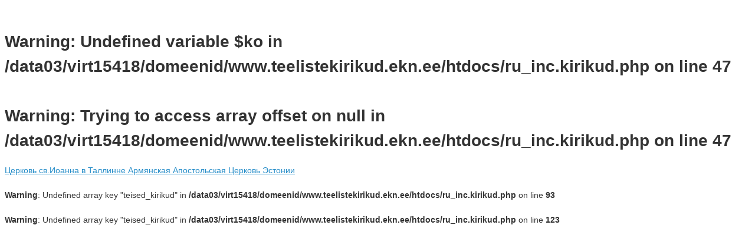

--- FILE ---
content_type: text/html; charset=UTF-8
request_url: https://www.teelistekirikud.ekn.ee/ru_inc.kirikud.php?konf=8
body_size: 498
content:
<html>

<head>
  <title> Храмы странников</title>
  <style>
div {
  color: #333;
  font-family: Arial;
  font-family: "Helvetica Neue", Helvetica, Arial, "Lucida Grande", sans-serif;
  line-height: 1.5;
  font-size: 14px;
}

a {
  color: #248cc8;
}
a:hover,
a:focus,
a:active {
  color: #f47e3c;
}

h1,
h2,
h3,
h4,
h5,
h6 {
  font-family: "Helvetica Neue", Helvetica, Arial, "Lucida Grande", sans-serif;
}

</style>
</head>

<body>

<div>


<h1><br />
<b>Warning</b>:  Undefined variable $ko in <b>/data03/virt15418/domeenid/www.teelistekirikud.ekn.ee/htdocs/ru_inc.kirikud.php</b> on line <b>47</b><br />
<br />
<b>Warning</b>:  Trying to access array offset on null in <b>/data03/virt15418/domeenid/www.teelistekirikud.ekn.ee/htdocs/ru_inc.kirikud.php</b> on line <b>47</b><br />
</h1>

<a href="ru_kirik.php?id=39&mk=Tallinn" class=link2>Церковь св.Иоанна в Таллинне Армянская Апостольская Церковь Эстонии</a><br />
<br />
<b>Warning</b>:  Undefined array key "teised_kirikud" in <b>/data03/virt15418/domeenid/www.teelistekirikud.ekn.ee/htdocs/ru_inc.kirikud.php</b> on line <b>93</b><br />

<br />
<b>Warning</b>:  Undefined array key "teised_kirikud" in <b>/data03/virt15418/domeenid/www.teelistekirikud.ekn.ee/htdocs/ru_inc.kirikud.php</b> on line <b>123</b><br />

        <br />
</div>
</body>

</html>